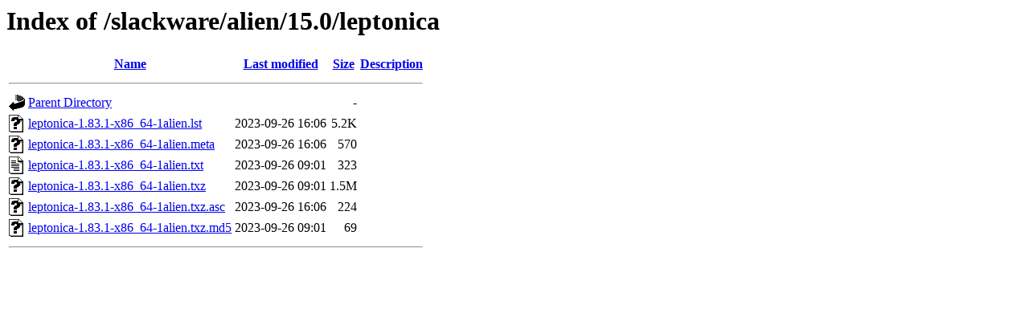

--- FILE ---
content_type: text/html;charset=UTF-8
request_url: https://repo.gsacrd.ab.ca/slackware/alien/15.0/leptonica/
body_size: 533
content:
<!DOCTYPE HTML PUBLIC "-//W3C//DTD HTML 3.2 Final//EN">
<html>
 <head>
  <title>Index of /slackware/alien/15.0/leptonica</title>
 </head>
 <body>
<h1>Index of /slackware/alien/15.0/leptonica</h1>
  <table>
   <tr><th valign="top"><img src="/icons/blank.gif" alt="[ICO]"></th><th><a href="?C=N;O=D">Name</a></th><th><a href="?C=M;O=A">Last modified</a></th><th><a href="?C=S;O=A">Size</a></th><th><a href="?C=D;O=A">Description</a></th></tr>
   <tr><th colspan="5"><hr></th></tr>
<tr><td valign="top"><img src="/icons/back.gif" alt="[PARENTDIR]"></td><td><a href="/slackware/alien/15.0/">Parent Directory</a></td><td>&nbsp;</td><td align="right">  - </td><td>&nbsp;</td></tr>
<tr><td valign="top"><img src="/icons/unknown.gif" alt="[   ]"></td><td><a href="leptonica-1.83.1-x86_64-1alien.lst">leptonica-1.83.1-x86_64-1alien.lst</a></td><td align="right">2023-09-26 16:06  </td><td align="right">5.2K</td><td>&nbsp;</td></tr>
<tr><td valign="top"><img src="/icons/unknown.gif" alt="[   ]"></td><td><a href="leptonica-1.83.1-x86_64-1alien.meta">leptonica-1.83.1-x86_64-1alien.meta</a></td><td align="right">2023-09-26 16:06  </td><td align="right">570 </td><td>&nbsp;</td></tr>
<tr><td valign="top"><img src="/icons/text.gif" alt="[TXT]"></td><td><a href="leptonica-1.83.1-x86_64-1alien.txt">leptonica-1.83.1-x86_64-1alien.txt</a></td><td align="right">2023-09-26 09:01  </td><td align="right">323 </td><td>&nbsp;</td></tr>
<tr><td valign="top"><img src="/icons/unknown.gif" alt="[   ]"></td><td><a href="leptonica-1.83.1-x86_64-1alien.txz">leptonica-1.83.1-x86_64-1alien.txz</a></td><td align="right">2023-09-26 09:01  </td><td align="right">1.5M</td><td>&nbsp;</td></tr>
<tr><td valign="top"><img src="/icons/unknown.gif" alt="[   ]"></td><td><a href="leptonica-1.83.1-x86_64-1alien.txz.asc">leptonica-1.83.1-x86_64-1alien.txz.asc</a></td><td align="right">2023-09-26 16:06  </td><td align="right">224 </td><td>&nbsp;</td></tr>
<tr><td valign="top"><img src="/icons/unknown.gif" alt="[   ]"></td><td><a href="leptonica-1.83.1-x86_64-1alien.txz.md5">leptonica-1.83.1-x86_64-1alien.txz.md5</a></td><td align="right">2023-09-26 09:01  </td><td align="right"> 69 </td><td>&nbsp;</td></tr>
   <tr><th colspan="5"><hr></th></tr>
</table>
</body></html>
